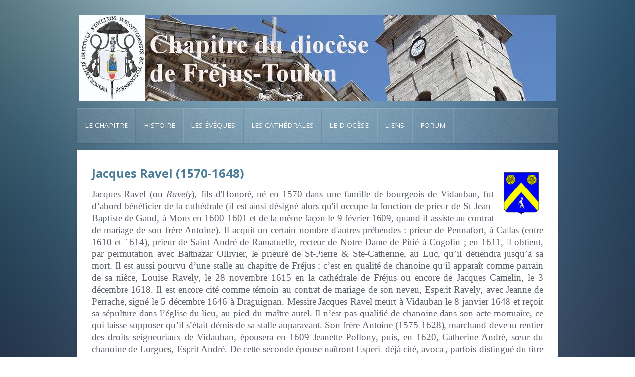

--- FILE ---
content_type: text/html; charset=utf-8
request_url: https://chapitre-frejus-toulon.fr/index.php/son-histoire/liste-des-chanoines-de-frejus/36-histoire-du-chapitre/liste-des-chanoines-de-frejus/notices-des-chanoines/778-jacques-ravel-1570-1648
body_size: 4062
content:
<!DOCTYPE HTML>
<html lang="fr-fr" dir="ltr"  data-config='{"twitter":0,"plusone":0,"facebook":0,"style":"defchap"}'>

<head>
<meta charset="utf-8">
<meta http-equiv="X-UA-Compatible" content="IE=edge">
<base href="https://chapitre-frejus-toulon.fr/index.php/son-histoire/liste-des-chanoines-de-frejus/36-histoire-du-chapitre/liste-des-chanoines-de-frejus/notices-des-chanoines/778-jacques-ravel-1570-1648" />
	<meta name="keywords" content="Chapitre Fréjus Toulon Chanoines Cathédrale" />
	<meta name="rights" content="Chapitre Fréjus-Toulon" />
	<meta name="author" content="Administrateur" />
	<meta name="description" content="Site internet des chanoines du chapitre de Fréjus-Toulon" />
	<meta name="generator" content="Joomla! - Open Source Content Management" />
	<title>Jacques Ravel (1570-1648) </title>
	<link href="/templates/yoo_everest/favicon.ico" rel="shortcut icon" type="image/vnd.microsoft.icon" />
	<link href="/media/plg_system_jcemediabox/css/jcemediabox.min.css?7c18c737af0919db884d585b5f82e461" rel="stylesheet" type="text/css" />
	<script src="/media/jui/js/jquery.min.js?e2822f5b54603ed5667284cd921a5730" type="text/javascript"></script>
	<script src="/media/jui/js/jquery-noconflict.js?e2822f5b54603ed5667284cd921a5730" type="text/javascript"></script>
	<script src="/media/jui/js/jquery-migrate.min.js?e2822f5b54603ed5667284cd921a5730" type="text/javascript"></script>
	<script src="/media/plg_system_jcemediabox/js/jcemediabox.min.js?7c18c737af0919db884d585b5f82e461" type="text/javascript"></script>
	<script src="/media/widgetkit/uikit-fffd418c.js" type="text/javascript"></script>
	<script src="/media/widgetkit/wk-scripts-f544f740.js" type="text/javascript"></script>
	<script type="text/javascript">
jQuery(document).ready(function(){WfMediabox.init({"base":"\/","theme":"squeeze","width":"","height":"","lightbox":0,"shadowbox":0,"icons":0,"overlay":1,"overlay_opacity":0.8,"overlay_color":"#000000","transition_speed":500,"close":2,"scrolling":"fixed","labels":{"close":"PLG_SYSTEM_JCEMEDIABOX_LABEL_CLOSE","next":"PLG_SYSTEM_JCEMEDIABOX_LABEL_NEXT","previous":"PLG_SYSTEM_JCEMEDIABOX_LABEL_PREVIOUS","cancel":"PLG_SYSTEM_JCEMEDIABOX_LABEL_CANCEL","numbers":"PLG_SYSTEM_JCEMEDIABOX_LABEL_NUMBERS","numbers_count":"PLG_SYSTEM_JCEMEDIABOX_LABEL_NUMBERS_COUNT","download":"PLG_SYSTEM_JCEMEDIABOX_LABEL_DOWNLOAD"},"swipe":true});});
	</script>

<link rel="apple-touch-icon-precomposed" href="/templates/yoo_everest/apple_touch_icon.png">
<link rel="stylesheet" href="/templates/yoo_everest/styles/defchap/css/theme.css">
<link rel="stylesheet" href="/templates/yoo_everest/styles/defchap/css/custom.css">
<script src="/templates/yoo_everest/warp/vendor/uikit/js/uikit.js"></script>
<script src="/templates/yoo_everest/warp/vendor/uikit/js/components/autocomplete.js"></script>
<script src="/templates/yoo_everest/warp/vendor/uikit/js/components/search.js"></script>
<script src="/templates/yoo_everest/warp/vendor/uikit/js/components/datepicker.js"></script>
<script src="/templates/yoo_everest/warp/vendor/uikit/js/components/sticky.js"></script>
<script src="/templates/yoo_everest/warp/vendor/uikit/js/components/tooltip.js"></script>
<script src="/templates/yoo_everest/warp/js/social.js"></script>
<script src="/templates/yoo_everest/js/theme.js"></script>
</head>

<body class="tm-isblog">

    <div class="uk-container uk-container-center">

        
                <div class="tm-headerbar uk-text-center uk-clearfix uk-hidden-small">
            <a class="tm-logo" href="https://chapitre-frejus-toulon.fr">
	<p><a href="/index.php/le-chapitre/son-blason"><img src="/images/logo1-v5.jpg" alt="" /></a><a href="/index.php"><img src="/images/Logo2-v5.jpg" alt="Logo2 v5" width="827" height="173" /></a></p></a>
        </div>
        
                <nav class="tm-navbar uk-navbar" >

                        <ul class="uk-navbar-nav uk-hidden-small"><li class="uk-parent" data-uk-dropdown="{preventflip:'y'}" aria-haspopup="true" aria-expanded="false"><a href="/index.php">Le chapitre</a><div class="uk-dropdown uk-dropdown-navbar uk-dropdown-width-1"><div class="uk-grid uk-dropdown-grid"><div class="uk-width-1-1"><ul class="uk-nav uk-nav-navbar"><li><a href="/index.php/le-chapitre/sa-composition">Sa composition</a></li><li><a href="/index.php/le-chapitre/a-quoi-sert-un-chapitre">A quoi sert un chapitre ?</a></li><li><a href="/index.php/le-chapitre/les-statuts">Les statuts</a></li><li><a href="/index.php/le-chapitre/evenements">Evènements</a></li><li><a href="/index.php/le-chapitre/son-blason">Son blason</a></li></ul></div></div></div></li><li class="uk-parent uk-active" data-uk-dropdown="{preventflip:'y'}" aria-haspopup="true" aria-expanded="false"><a href="#">Histoire</a>
<div class="uk-dropdown uk-dropdown-navbar uk-dropdown-width-1"><div class="uk-grid uk-dropdown-grid"><div class="uk-width-1-1"><ul class="uk-nav uk-nav-navbar"><li><a href="/index.php/son-histoire/le-chapitre-de-frejus-avant-la-revolution">Le chapitre de Fréjus</a></li><li class="uk-active"><a href="/index.php/son-histoire/liste-des-chanoines-de-frejus">Liste des chanoines de Fréjus</a></li><li><a href="/index.php/son-histoire/le-chapitre-de-toulon">Le chapitre de Toulon</a></li></ul></div></div></div></li><li class="uk-parent" data-uk-dropdown="{preventflip:'y'}" aria-haspopup="true" aria-expanded="false"><a href="#">Les évêques</a>
<div class="uk-dropdown uk-dropdown-navbar uk-dropdown-width-1"><div class="uk-grid uk-dropdown-grid"><div class="uk-width-1-1"><ul class="uk-nav uk-nav-navbar"><li><a href="/index.php/les-eveques/introduction">Introduction</a></li><li><a href="/index.php/les-eveques/les-premiers-eveques">Les premiers évêques</a></li><li><a href="/index.php/les-eveques/la-reconstruction">La reconstruction</a></li><li><a href="/index.php/les-eveques/dans-l-entourage-des-princes">Dans l'entourage des princes</a></li><li><a href="/index.php/les-eveques/les-prelats-d-avignon">Les prélats d'Avignon</a></li><li><a href="/index.php/les-eveques/la-periode-angevine">La période "angevine"</a></li><li><a href="/index.php/les-eveques/les-italiens">Les italiens</a></li><li><a href="/index.php/les-eveques/apres-le-concordat-de-bologne-et-le-concile-de-trente">Après le concordat de Bologne et le concile de Trente</a></li><li><a href="/index.php/les-eveques/le-diocese-en-sommeil">Le diocèse en sommeil</a></li><li><a href="/index.php/les-eveques/les-restaurateurs">Les restaurateurs</a></li><li><a href="/index.php/les-eveques/les-eveques-de-frejus-et-toulon">Les évêques de Fréjus et Toulon</a></li><li><a href="/index.php/les-eveques/les-eveques-de-frejus-toulon">Les évêques de Fréjus-Toulon</a></li><li><a href="/index.php/les-eveques/liste-alphabetique-des-eveques">Liste alphabétique des évêques</a></li></ul></div></div></div></li><li class="uk-parent" data-uk-dropdown="{preventflip:'y'}" aria-haspopup="true" aria-expanded="false"><a href="#">Les cathédrales</a>
<div class="uk-dropdown uk-dropdown-navbar uk-dropdown-width-1"><div class="uk-grid uk-dropdown-grid"><div class="uk-width-1-1"><ul class="uk-nav uk-nav-navbar"><li><a href="/index.php/les-cathedrales/notre-dame-saint-leonce-frejus">Notre-Dame &amp; Saint Léonce (Fréjus)</a></li><li><a href="/index.php/les-cathedrales/notre-dame-de-la-seds-toulon">Notre-Dame de la Seds (Toulon)</a></li></ul></div></div></div></li><li class="uk-parent" data-uk-dropdown="{preventflip:'y'}" aria-haspopup="true" aria-expanded="false"><a href="#">Le diocèse</a>
<div class="uk-dropdown uk-dropdown-navbar uk-dropdown-width-1"><div class="uk-grid uk-dropdown-grid"><div class="uk-width-1-1"><ul class="uk-nav uk-nav-navbar"><li><a href="/index.php/le-diocese/le-diocese-aujourd-hui">Le diocèse aujourd'hui</a></li><li><a href="/index.php/le-diocese/histoire-du-diocese">Histoire du diocèse</a></li><li><a href="/index.php/le-diocese/les-saints-du-diocese">Les saints du diocèse</a></li></ul></div></div></div></li><li class="uk-parent" data-uk-dropdown="{preventflip:'y'}" aria-haspopup="true" aria-expanded="false"><a href="#">Liens</a>
<div class="uk-dropdown uk-dropdown-navbar uk-dropdown-width-1"><div class="uk-grid uk-dropdown-grid"><div class="uk-width-1-1"><ul class="uk-nav uk-nav-navbar"><li><a href="http://www.diocese-frejus-toulon.com/" target="_blank" rel="noopener noreferrer">Diocèse de Fréjus-Toulon</a></li><li><a href="http://www.cathedrale-toulon.fr/" onclick="window.open(this.href, 'targetWindow', 'toolbar=no,location=no,status=no,menubar=no,scrollbars=yes,resizable=yes,'); return false;">Cathédrale de Toulon</a></li></ul></div></div></div></li><li class="uk-parent" data-uk-dropdown="{preventflip:'y'}" aria-haspopup="true" aria-expanded="false"><a href="#">Forum</a>
<div class="uk-dropdown uk-dropdown-navbar uk-dropdown-width-1"><div class="uk-grid uk-dropdown-grid"><div class="uk-width-1-1"><ul class="uk-nav uk-nav-navbar"><li><a href="/index.php/forum/proposer-un-article-pour-le-forum">Proposer un article pour le forum</a></li></ul></div></div></div></li></ul>            
                        <a href="#offcanvas" class="uk-navbar-toggle uk-visible-small" data-uk-offcanvas></a>
            
            
                        <div class="uk-navbar-content uk-navbar-center uk-visible-small"><a class="tm-logo-small" href="https://chapitre-frejus-toulon.fr">
	<p><img src="/images/Logo2-v5.jpg" alt="Logo2 v5" width="80" height="20" /></p></a></div>
            
        </nav>
        
        
        
                <div class="tm-middle uk-grid" data-uk-grid-match data-uk-grid-margin>

                        <div class="tm-main uk-width-medium-1-1">

                
                
                
                <main class="tm-content">

                    <div id="system-message-container">
</div>
<article class="uk-article " >

	
	<div class="tm-article-wrapper">

		
		
		
		
		
		
		<div class="tm-article-content">
			
<h3>Jacques Ravel (1570-1648)<img src="/images/Chanoines/Blason_Jacques_Ravel.png" alt="Blason Jacques Ravel" width="90" height="103" style="margin-bottom: 5px; margin-left: 10px; float: right;" title="La famille florentine de Ravel établie à Marseille et à Pertuis au lien possible avec la famille Ravely, de Vidauban porte : D'azur au chevron d'or, accompagné en chef de deux roses de même, et en pointe d'un lévrier d'argent. " /></h3>
<p style="text-align: justify;">Jacques Ravel (ou <i>Ravely</i>), fils d'Honoré, né en 1570 dans une famille de bourgeois de Vidauban, fut d’abord bénéficier de la cathédrale (il est ainsi désigné alors qu'il occupe la fonction de prieur de St-Jean-Baptiste de Gaud, à Mons en 1600-1601 et de la même façon le 9 février 1609, quand il assiste au contrat de mariage de son frère Antoine). Il acquit un certain nombre d'autres prébendes&nbsp;: prieur de Pennafort, à Callas (entre 1610 et 1614), prieur de Saint-André de Ramatuelle, recteur de Notre-Dame de Pitié à Cogolin&nbsp;; en 1611, il obtient, par permutation avec Balthazar Ollivier, le prieuré de St-Pierre &amp; Ste-Catherine, au Luc, qu’il détiendra jusqu’à sa mort. Il est aussi pourvu d’une stalle au chapitre de Fréjus&nbsp;: c’est en qualité de chanoine qu’il apparaît comme parrain de sa nièce, Louise Ravely, le 28 novembre 1615 en la cathédrale de Fréjus ou encore de Jacques Camelin, le 3 décembre 1618. Il est encore cité comme témoin au contrat de mariage de son neveu, Esperit Ravely, avec Jeanne de Perrache, signé le 5 décembre 1646 à Draguignan. Messire Jacques Ravel meurt à Vidauban le 8 janvier 1648 et reçoit sa sépulture dans l’église du lieu, au pied du maître-autel. Il n’est pas qualifié de chanoine dans son acte mortuaire, ce qui laisse supposer qu’il s’était démis de sa stalle auparavant. Son frère Antoine (1575-1628), marchand devenu rentier des droits seigneuriaux de Vidauban, épousera en 1609 Jeanette Pollony, puis, en 1620, Catherine André, sœur du chanoine de Lorgues, Esprit André. De cette seconde épouse naîtront Esperit déjà cité, avocat, parfois distingué du titre d’écuyer, les abbés Jacques Ravely et Laurent Ravely (1622-1669) qui hérita du prieuré de St-Pierre &amp; Ste-Catherine à la mort de son oncle&nbsp;; ce bénéfice passera ensuite à un autre parent, Jean Ravel qui en sera titulaire de 1669 à 1672, puis à Joseph Ravel…</p> 		</div>

		
		
		
	</div>

	
	
</article>
                </main>
                
                
            </div>
            
                                    
        </div>
        
        
        
                <footer class="tm-footer">

                        <a class="tm-totop-scroller" data-uk-smooth-scroll href="#"></a>
            
            <div class="uk-panel">
	<p style="text-align: center;"><a href="/index.php/component/contact/contact/4-uncategorised/1?Itemid=103" target="_blank" class="jcepopup noicon" data-mediabox-width="700">Contact</a></p>
<p style="text-align: center;">© 2025 Chapitre Fréjus-Toulon - Tous droits réservés&nbsp;&nbsp;&nbsp;&nbsp;</p></div>
        </footer>
        
    </div>

    
        <div id="offcanvas" class="uk-offcanvas">
        <div class="uk-offcanvas-bar"><ul class="uk-nav uk-nav-offcanvas"><li class="uk-parent"><a href="/index.php">Le chapitre</a><ul class="uk-nav-sub"><li><a href="/index.php/le-chapitre/sa-composition">Sa composition</a></li><li><a href="/index.php/le-chapitre/a-quoi-sert-un-chapitre">A quoi sert un chapitre ?</a></li><li><a href="/index.php/le-chapitre/les-statuts">Les statuts</a></li><li><a href="/index.php/le-chapitre/evenements">Evènements</a></li><li><a href="/index.php/le-chapitre/son-blason">Son blason</a></li></ul></li><li class="uk-parent uk-active"><a href="#">Histoire</a>
<ul class="uk-nav-sub"><li><a href="/index.php/son-histoire/le-chapitre-de-frejus-avant-la-revolution">Le chapitre de Fréjus</a></li><li class="uk-active"><a href="/index.php/son-histoire/liste-des-chanoines-de-frejus">Liste des chanoines de Fréjus</a></li><li><a href="/index.php/son-histoire/le-chapitre-de-toulon">Le chapitre de Toulon</a></li></ul></li><li class="uk-parent"><a href="#">Les évêques</a>
<ul class="uk-nav-sub"><li><a href="/index.php/les-eveques/introduction">Introduction</a></li><li><a href="/index.php/les-eveques/les-premiers-eveques">Les premiers évêques</a></li><li><a href="/index.php/les-eveques/la-reconstruction">La reconstruction</a></li><li><a href="/index.php/les-eveques/dans-l-entourage-des-princes">Dans l'entourage des princes</a></li><li><a href="/index.php/les-eveques/les-prelats-d-avignon">Les prélats d'Avignon</a></li><li><a href="/index.php/les-eveques/la-periode-angevine">La période "angevine"</a></li><li><a href="/index.php/les-eveques/les-italiens">Les italiens</a></li><li><a href="/index.php/les-eveques/apres-le-concordat-de-bologne-et-le-concile-de-trente">Après le concordat de Bologne et le concile de Trente</a></li><li><a href="/index.php/les-eveques/le-diocese-en-sommeil">Le diocèse en sommeil</a></li><li><a href="/index.php/les-eveques/les-restaurateurs">Les restaurateurs</a></li><li><a href="/index.php/les-eveques/les-eveques-de-frejus-et-toulon">Les évêques de Fréjus et Toulon</a></li><li><a href="/index.php/les-eveques/les-eveques-de-frejus-toulon">Les évêques de Fréjus-Toulon</a></li><li><a href="/index.php/les-eveques/liste-alphabetique-des-eveques">Liste alphabétique des évêques</a></li></ul></li><li class="uk-parent"><a href="#">Les cathédrales</a>
<ul class="uk-nav-sub"><li><a href="/index.php/les-cathedrales/notre-dame-saint-leonce-frejus">Notre-Dame &amp; Saint Léonce (Fréjus)</a></li><li><a href="/index.php/les-cathedrales/notre-dame-de-la-seds-toulon">Notre-Dame de la Seds (Toulon)</a></li></ul></li><li class="uk-parent"><a href="#">Le diocèse</a>
<ul class="uk-nav-sub"><li><a href="/index.php/le-diocese/le-diocese-aujourd-hui">Le diocèse aujourd'hui</a></li><li><a href="/index.php/le-diocese/histoire-du-diocese">Histoire du diocèse</a></li><li><a href="/index.php/le-diocese/les-saints-du-diocese">Les saints du diocèse</a></li></ul></li><li class="uk-parent"><a href="#">Liens</a>
<ul class="uk-nav-sub"><li><a href="http://www.diocese-frejus-toulon.com/" target="_blank" rel="noopener noreferrer">Diocèse de Fréjus-Toulon</a></li><li><a href="http://www.cathedrale-toulon.fr/" onclick="window.open(this.href, 'targetWindow', 'toolbar=no,location=no,status=no,menubar=no,scrollbars=yes,resizable=yes,'); return false;">Cathédrale de Toulon</a></li></ul></li><li class="uk-parent"><a href="#">Forum</a>
<ul class="uk-nav-sub"><li><a href="/index.php/forum/proposer-un-article-pour-le-forum">Proposer un article pour le forum</a></li></ul></li></ul></div>
    </div>
    
</body>
</html>

--- FILE ---
content_type: text/css
request_url: https://chapitre-frejus-toulon.fr/templates/yoo_everest/styles/defchap/css/custom.css
body_size: 239
content:
/* Copyright (C) YOOtheme GmbH, YOOtheme Proprietary Use License (http://www.yootheme.com/license) */
.uk-navbar-nav > li > a {
	font-size: 14px; font-family : open sans; font-weight : 400; text-align : center; padding : 0 15.6px;
}
.uk-nav-navbar > li > a {
	font-size: 14px; font-family : open sans; font-weight : 400; text-align : center;
}
.uk-nav-sub > li > a {
	font-size: 14px; font-family : open sans; font-weight : 400; text-align : center;
}
.uk-dropdown > li > a {
	padding: 10px;
}
.tm-headerbar  {
	margin-bottom: -15px;
	margin-top: 15px;
}
/*.tm-navbar-space .tm-toolbar-center {
	margin-top: -10px;
	margin-bottom: 10px;
}*/
/* ========================================================================
   Use this file to add custom CSS easily
 ========================================================================== */